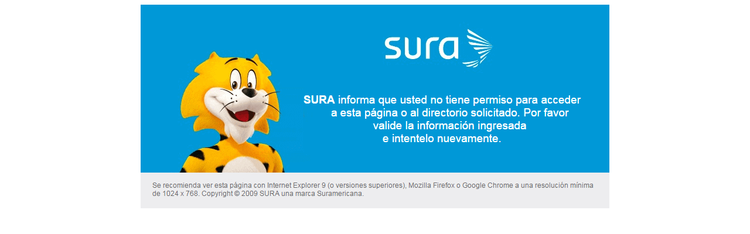

--- FILE ---
content_type: text/html
request_url: https://blog.segurossura.com.co/articulo/salud/evitar-transmision-coronavirus-covid-19
body_size: 29792
content:
<!DOCTYPE html PUBLIC "-//W3C//DTD XHTML 1.1//EN" "http://www.w3.org/TR/xhtml11/DTD/xhtml11.dtd">
<html><head>
<meta http-equiv="Content-Type" content="text/html; charset=utf-8">
<title>Acceso Bloqueado</title>
<style>
img {
    display:block;
    margin:auto;
}
</style>
</head>
<body class="myClass">
<div>
<img src="[data-uri]" alt="SURA informa que usted no tiene permiso para acceder a esta página o al directorio solicitado." onerror="javascript:document.write()">
</div>
<script type="text/javascript" src="/_Incapsula_Resource?SWJIYLWA=719d34d31c8e3a6e6fffd425f7e032f3&ns=1&cb=1629302510" async></script></body></html>